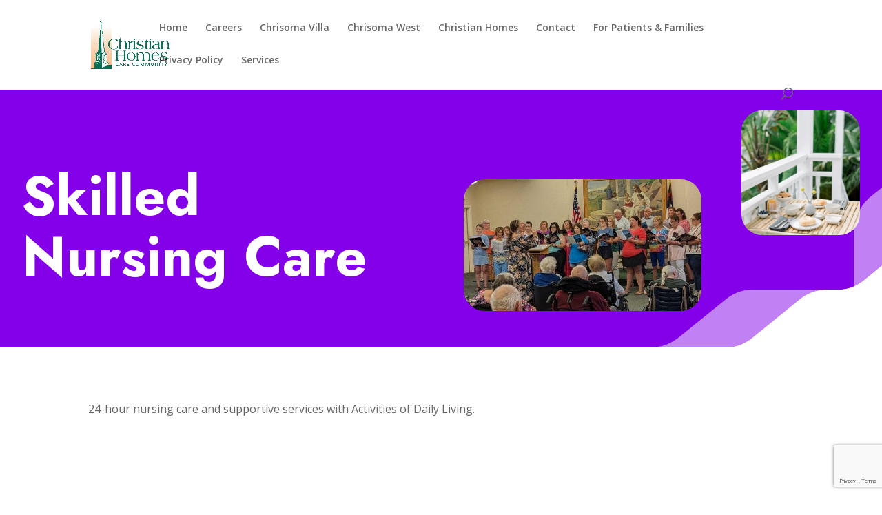

--- FILE ---
content_type: text/html; charset=utf-8
request_url: https://www.google.com/recaptcha/api2/anchor?ar=1&k=6LfIaEcpAAAAAPvUuaRG0-7PlHxGQUeVEFhatEBw&co=aHR0cHM6Ly9jaHJpc29tYS5jb206NDQz&hl=en&v=7gg7H51Q-naNfhmCP3_R47ho&size=invisible&anchor-ms=20000&execute-ms=30000&cb=egmvut7r93cy
body_size: 48256
content:
<!DOCTYPE HTML><html dir="ltr" lang="en"><head><meta http-equiv="Content-Type" content="text/html; charset=UTF-8">
<meta http-equiv="X-UA-Compatible" content="IE=edge">
<title>reCAPTCHA</title>
<style type="text/css">
/* cyrillic-ext */
@font-face {
  font-family: 'Roboto';
  font-style: normal;
  font-weight: 400;
  font-stretch: 100%;
  src: url(//fonts.gstatic.com/s/roboto/v48/KFO7CnqEu92Fr1ME7kSn66aGLdTylUAMa3GUBHMdazTgWw.woff2) format('woff2');
  unicode-range: U+0460-052F, U+1C80-1C8A, U+20B4, U+2DE0-2DFF, U+A640-A69F, U+FE2E-FE2F;
}
/* cyrillic */
@font-face {
  font-family: 'Roboto';
  font-style: normal;
  font-weight: 400;
  font-stretch: 100%;
  src: url(//fonts.gstatic.com/s/roboto/v48/KFO7CnqEu92Fr1ME7kSn66aGLdTylUAMa3iUBHMdazTgWw.woff2) format('woff2');
  unicode-range: U+0301, U+0400-045F, U+0490-0491, U+04B0-04B1, U+2116;
}
/* greek-ext */
@font-face {
  font-family: 'Roboto';
  font-style: normal;
  font-weight: 400;
  font-stretch: 100%;
  src: url(//fonts.gstatic.com/s/roboto/v48/KFO7CnqEu92Fr1ME7kSn66aGLdTylUAMa3CUBHMdazTgWw.woff2) format('woff2');
  unicode-range: U+1F00-1FFF;
}
/* greek */
@font-face {
  font-family: 'Roboto';
  font-style: normal;
  font-weight: 400;
  font-stretch: 100%;
  src: url(//fonts.gstatic.com/s/roboto/v48/KFO7CnqEu92Fr1ME7kSn66aGLdTylUAMa3-UBHMdazTgWw.woff2) format('woff2');
  unicode-range: U+0370-0377, U+037A-037F, U+0384-038A, U+038C, U+038E-03A1, U+03A3-03FF;
}
/* math */
@font-face {
  font-family: 'Roboto';
  font-style: normal;
  font-weight: 400;
  font-stretch: 100%;
  src: url(//fonts.gstatic.com/s/roboto/v48/KFO7CnqEu92Fr1ME7kSn66aGLdTylUAMawCUBHMdazTgWw.woff2) format('woff2');
  unicode-range: U+0302-0303, U+0305, U+0307-0308, U+0310, U+0312, U+0315, U+031A, U+0326-0327, U+032C, U+032F-0330, U+0332-0333, U+0338, U+033A, U+0346, U+034D, U+0391-03A1, U+03A3-03A9, U+03B1-03C9, U+03D1, U+03D5-03D6, U+03F0-03F1, U+03F4-03F5, U+2016-2017, U+2034-2038, U+203C, U+2040, U+2043, U+2047, U+2050, U+2057, U+205F, U+2070-2071, U+2074-208E, U+2090-209C, U+20D0-20DC, U+20E1, U+20E5-20EF, U+2100-2112, U+2114-2115, U+2117-2121, U+2123-214F, U+2190, U+2192, U+2194-21AE, U+21B0-21E5, U+21F1-21F2, U+21F4-2211, U+2213-2214, U+2216-22FF, U+2308-230B, U+2310, U+2319, U+231C-2321, U+2336-237A, U+237C, U+2395, U+239B-23B7, U+23D0, U+23DC-23E1, U+2474-2475, U+25AF, U+25B3, U+25B7, U+25BD, U+25C1, U+25CA, U+25CC, U+25FB, U+266D-266F, U+27C0-27FF, U+2900-2AFF, U+2B0E-2B11, U+2B30-2B4C, U+2BFE, U+3030, U+FF5B, U+FF5D, U+1D400-1D7FF, U+1EE00-1EEFF;
}
/* symbols */
@font-face {
  font-family: 'Roboto';
  font-style: normal;
  font-weight: 400;
  font-stretch: 100%;
  src: url(//fonts.gstatic.com/s/roboto/v48/KFO7CnqEu92Fr1ME7kSn66aGLdTylUAMaxKUBHMdazTgWw.woff2) format('woff2');
  unicode-range: U+0001-000C, U+000E-001F, U+007F-009F, U+20DD-20E0, U+20E2-20E4, U+2150-218F, U+2190, U+2192, U+2194-2199, U+21AF, U+21E6-21F0, U+21F3, U+2218-2219, U+2299, U+22C4-22C6, U+2300-243F, U+2440-244A, U+2460-24FF, U+25A0-27BF, U+2800-28FF, U+2921-2922, U+2981, U+29BF, U+29EB, U+2B00-2BFF, U+4DC0-4DFF, U+FFF9-FFFB, U+10140-1018E, U+10190-1019C, U+101A0, U+101D0-101FD, U+102E0-102FB, U+10E60-10E7E, U+1D2C0-1D2D3, U+1D2E0-1D37F, U+1F000-1F0FF, U+1F100-1F1AD, U+1F1E6-1F1FF, U+1F30D-1F30F, U+1F315, U+1F31C, U+1F31E, U+1F320-1F32C, U+1F336, U+1F378, U+1F37D, U+1F382, U+1F393-1F39F, U+1F3A7-1F3A8, U+1F3AC-1F3AF, U+1F3C2, U+1F3C4-1F3C6, U+1F3CA-1F3CE, U+1F3D4-1F3E0, U+1F3ED, U+1F3F1-1F3F3, U+1F3F5-1F3F7, U+1F408, U+1F415, U+1F41F, U+1F426, U+1F43F, U+1F441-1F442, U+1F444, U+1F446-1F449, U+1F44C-1F44E, U+1F453, U+1F46A, U+1F47D, U+1F4A3, U+1F4B0, U+1F4B3, U+1F4B9, U+1F4BB, U+1F4BF, U+1F4C8-1F4CB, U+1F4D6, U+1F4DA, U+1F4DF, U+1F4E3-1F4E6, U+1F4EA-1F4ED, U+1F4F7, U+1F4F9-1F4FB, U+1F4FD-1F4FE, U+1F503, U+1F507-1F50B, U+1F50D, U+1F512-1F513, U+1F53E-1F54A, U+1F54F-1F5FA, U+1F610, U+1F650-1F67F, U+1F687, U+1F68D, U+1F691, U+1F694, U+1F698, U+1F6AD, U+1F6B2, U+1F6B9-1F6BA, U+1F6BC, U+1F6C6-1F6CF, U+1F6D3-1F6D7, U+1F6E0-1F6EA, U+1F6F0-1F6F3, U+1F6F7-1F6FC, U+1F700-1F7FF, U+1F800-1F80B, U+1F810-1F847, U+1F850-1F859, U+1F860-1F887, U+1F890-1F8AD, U+1F8B0-1F8BB, U+1F8C0-1F8C1, U+1F900-1F90B, U+1F93B, U+1F946, U+1F984, U+1F996, U+1F9E9, U+1FA00-1FA6F, U+1FA70-1FA7C, U+1FA80-1FA89, U+1FA8F-1FAC6, U+1FACE-1FADC, U+1FADF-1FAE9, U+1FAF0-1FAF8, U+1FB00-1FBFF;
}
/* vietnamese */
@font-face {
  font-family: 'Roboto';
  font-style: normal;
  font-weight: 400;
  font-stretch: 100%;
  src: url(//fonts.gstatic.com/s/roboto/v48/KFO7CnqEu92Fr1ME7kSn66aGLdTylUAMa3OUBHMdazTgWw.woff2) format('woff2');
  unicode-range: U+0102-0103, U+0110-0111, U+0128-0129, U+0168-0169, U+01A0-01A1, U+01AF-01B0, U+0300-0301, U+0303-0304, U+0308-0309, U+0323, U+0329, U+1EA0-1EF9, U+20AB;
}
/* latin-ext */
@font-face {
  font-family: 'Roboto';
  font-style: normal;
  font-weight: 400;
  font-stretch: 100%;
  src: url(//fonts.gstatic.com/s/roboto/v48/KFO7CnqEu92Fr1ME7kSn66aGLdTylUAMa3KUBHMdazTgWw.woff2) format('woff2');
  unicode-range: U+0100-02BA, U+02BD-02C5, U+02C7-02CC, U+02CE-02D7, U+02DD-02FF, U+0304, U+0308, U+0329, U+1D00-1DBF, U+1E00-1E9F, U+1EF2-1EFF, U+2020, U+20A0-20AB, U+20AD-20C0, U+2113, U+2C60-2C7F, U+A720-A7FF;
}
/* latin */
@font-face {
  font-family: 'Roboto';
  font-style: normal;
  font-weight: 400;
  font-stretch: 100%;
  src: url(//fonts.gstatic.com/s/roboto/v48/KFO7CnqEu92Fr1ME7kSn66aGLdTylUAMa3yUBHMdazQ.woff2) format('woff2');
  unicode-range: U+0000-00FF, U+0131, U+0152-0153, U+02BB-02BC, U+02C6, U+02DA, U+02DC, U+0304, U+0308, U+0329, U+2000-206F, U+20AC, U+2122, U+2191, U+2193, U+2212, U+2215, U+FEFF, U+FFFD;
}
/* cyrillic-ext */
@font-face {
  font-family: 'Roboto';
  font-style: normal;
  font-weight: 500;
  font-stretch: 100%;
  src: url(//fonts.gstatic.com/s/roboto/v48/KFO7CnqEu92Fr1ME7kSn66aGLdTylUAMa3GUBHMdazTgWw.woff2) format('woff2');
  unicode-range: U+0460-052F, U+1C80-1C8A, U+20B4, U+2DE0-2DFF, U+A640-A69F, U+FE2E-FE2F;
}
/* cyrillic */
@font-face {
  font-family: 'Roboto';
  font-style: normal;
  font-weight: 500;
  font-stretch: 100%;
  src: url(//fonts.gstatic.com/s/roboto/v48/KFO7CnqEu92Fr1ME7kSn66aGLdTylUAMa3iUBHMdazTgWw.woff2) format('woff2');
  unicode-range: U+0301, U+0400-045F, U+0490-0491, U+04B0-04B1, U+2116;
}
/* greek-ext */
@font-face {
  font-family: 'Roboto';
  font-style: normal;
  font-weight: 500;
  font-stretch: 100%;
  src: url(//fonts.gstatic.com/s/roboto/v48/KFO7CnqEu92Fr1ME7kSn66aGLdTylUAMa3CUBHMdazTgWw.woff2) format('woff2');
  unicode-range: U+1F00-1FFF;
}
/* greek */
@font-face {
  font-family: 'Roboto';
  font-style: normal;
  font-weight: 500;
  font-stretch: 100%;
  src: url(//fonts.gstatic.com/s/roboto/v48/KFO7CnqEu92Fr1ME7kSn66aGLdTylUAMa3-UBHMdazTgWw.woff2) format('woff2');
  unicode-range: U+0370-0377, U+037A-037F, U+0384-038A, U+038C, U+038E-03A1, U+03A3-03FF;
}
/* math */
@font-face {
  font-family: 'Roboto';
  font-style: normal;
  font-weight: 500;
  font-stretch: 100%;
  src: url(//fonts.gstatic.com/s/roboto/v48/KFO7CnqEu92Fr1ME7kSn66aGLdTylUAMawCUBHMdazTgWw.woff2) format('woff2');
  unicode-range: U+0302-0303, U+0305, U+0307-0308, U+0310, U+0312, U+0315, U+031A, U+0326-0327, U+032C, U+032F-0330, U+0332-0333, U+0338, U+033A, U+0346, U+034D, U+0391-03A1, U+03A3-03A9, U+03B1-03C9, U+03D1, U+03D5-03D6, U+03F0-03F1, U+03F4-03F5, U+2016-2017, U+2034-2038, U+203C, U+2040, U+2043, U+2047, U+2050, U+2057, U+205F, U+2070-2071, U+2074-208E, U+2090-209C, U+20D0-20DC, U+20E1, U+20E5-20EF, U+2100-2112, U+2114-2115, U+2117-2121, U+2123-214F, U+2190, U+2192, U+2194-21AE, U+21B0-21E5, U+21F1-21F2, U+21F4-2211, U+2213-2214, U+2216-22FF, U+2308-230B, U+2310, U+2319, U+231C-2321, U+2336-237A, U+237C, U+2395, U+239B-23B7, U+23D0, U+23DC-23E1, U+2474-2475, U+25AF, U+25B3, U+25B7, U+25BD, U+25C1, U+25CA, U+25CC, U+25FB, U+266D-266F, U+27C0-27FF, U+2900-2AFF, U+2B0E-2B11, U+2B30-2B4C, U+2BFE, U+3030, U+FF5B, U+FF5D, U+1D400-1D7FF, U+1EE00-1EEFF;
}
/* symbols */
@font-face {
  font-family: 'Roboto';
  font-style: normal;
  font-weight: 500;
  font-stretch: 100%;
  src: url(//fonts.gstatic.com/s/roboto/v48/KFO7CnqEu92Fr1ME7kSn66aGLdTylUAMaxKUBHMdazTgWw.woff2) format('woff2');
  unicode-range: U+0001-000C, U+000E-001F, U+007F-009F, U+20DD-20E0, U+20E2-20E4, U+2150-218F, U+2190, U+2192, U+2194-2199, U+21AF, U+21E6-21F0, U+21F3, U+2218-2219, U+2299, U+22C4-22C6, U+2300-243F, U+2440-244A, U+2460-24FF, U+25A0-27BF, U+2800-28FF, U+2921-2922, U+2981, U+29BF, U+29EB, U+2B00-2BFF, U+4DC0-4DFF, U+FFF9-FFFB, U+10140-1018E, U+10190-1019C, U+101A0, U+101D0-101FD, U+102E0-102FB, U+10E60-10E7E, U+1D2C0-1D2D3, U+1D2E0-1D37F, U+1F000-1F0FF, U+1F100-1F1AD, U+1F1E6-1F1FF, U+1F30D-1F30F, U+1F315, U+1F31C, U+1F31E, U+1F320-1F32C, U+1F336, U+1F378, U+1F37D, U+1F382, U+1F393-1F39F, U+1F3A7-1F3A8, U+1F3AC-1F3AF, U+1F3C2, U+1F3C4-1F3C6, U+1F3CA-1F3CE, U+1F3D4-1F3E0, U+1F3ED, U+1F3F1-1F3F3, U+1F3F5-1F3F7, U+1F408, U+1F415, U+1F41F, U+1F426, U+1F43F, U+1F441-1F442, U+1F444, U+1F446-1F449, U+1F44C-1F44E, U+1F453, U+1F46A, U+1F47D, U+1F4A3, U+1F4B0, U+1F4B3, U+1F4B9, U+1F4BB, U+1F4BF, U+1F4C8-1F4CB, U+1F4D6, U+1F4DA, U+1F4DF, U+1F4E3-1F4E6, U+1F4EA-1F4ED, U+1F4F7, U+1F4F9-1F4FB, U+1F4FD-1F4FE, U+1F503, U+1F507-1F50B, U+1F50D, U+1F512-1F513, U+1F53E-1F54A, U+1F54F-1F5FA, U+1F610, U+1F650-1F67F, U+1F687, U+1F68D, U+1F691, U+1F694, U+1F698, U+1F6AD, U+1F6B2, U+1F6B9-1F6BA, U+1F6BC, U+1F6C6-1F6CF, U+1F6D3-1F6D7, U+1F6E0-1F6EA, U+1F6F0-1F6F3, U+1F6F7-1F6FC, U+1F700-1F7FF, U+1F800-1F80B, U+1F810-1F847, U+1F850-1F859, U+1F860-1F887, U+1F890-1F8AD, U+1F8B0-1F8BB, U+1F8C0-1F8C1, U+1F900-1F90B, U+1F93B, U+1F946, U+1F984, U+1F996, U+1F9E9, U+1FA00-1FA6F, U+1FA70-1FA7C, U+1FA80-1FA89, U+1FA8F-1FAC6, U+1FACE-1FADC, U+1FADF-1FAE9, U+1FAF0-1FAF8, U+1FB00-1FBFF;
}
/* vietnamese */
@font-face {
  font-family: 'Roboto';
  font-style: normal;
  font-weight: 500;
  font-stretch: 100%;
  src: url(//fonts.gstatic.com/s/roboto/v48/KFO7CnqEu92Fr1ME7kSn66aGLdTylUAMa3OUBHMdazTgWw.woff2) format('woff2');
  unicode-range: U+0102-0103, U+0110-0111, U+0128-0129, U+0168-0169, U+01A0-01A1, U+01AF-01B0, U+0300-0301, U+0303-0304, U+0308-0309, U+0323, U+0329, U+1EA0-1EF9, U+20AB;
}
/* latin-ext */
@font-face {
  font-family: 'Roboto';
  font-style: normal;
  font-weight: 500;
  font-stretch: 100%;
  src: url(//fonts.gstatic.com/s/roboto/v48/KFO7CnqEu92Fr1ME7kSn66aGLdTylUAMa3KUBHMdazTgWw.woff2) format('woff2');
  unicode-range: U+0100-02BA, U+02BD-02C5, U+02C7-02CC, U+02CE-02D7, U+02DD-02FF, U+0304, U+0308, U+0329, U+1D00-1DBF, U+1E00-1E9F, U+1EF2-1EFF, U+2020, U+20A0-20AB, U+20AD-20C0, U+2113, U+2C60-2C7F, U+A720-A7FF;
}
/* latin */
@font-face {
  font-family: 'Roboto';
  font-style: normal;
  font-weight: 500;
  font-stretch: 100%;
  src: url(//fonts.gstatic.com/s/roboto/v48/KFO7CnqEu92Fr1ME7kSn66aGLdTylUAMa3yUBHMdazQ.woff2) format('woff2');
  unicode-range: U+0000-00FF, U+0131, U+0152-0153, U+02BB-02BC, U+02C6, U+02DA, U+02DC, U+0304, U+0308, U+0329, U+2000-206F, U+20AC, U+2122, U+2191, U+2193, U+2212, U+2215, U+FEFF, U+FFFD;
}
/* cyrillic-ext */
@font-face {
  font-family: 'Roboto';
  font-style: normal;
  font-weight: 900;
  font-stretch: 100%;
  src: url(//fonts.gstatic.com/s/roboto/v48/KFO7CnqEu92Fr1ME7kSn66aGLdTylUAMa3GUBHMdazTgWw.woff2) format('woff2');
  unicode-range: U+0460-052F, U+1C80-1C8A, U+20B4, U+2DE0-2DFF, U+A640-A69F, U+FE2E-FE2F;
}
/* cyrillic */
@font-face {
  font-family: 'Roboto';
  font-style: normal;
  font-weight: 900;
  font-stretch: 100%;
  src: url(//fonts.gstatic.com/s/roboto/v48/KFO7CnqEu92Fr1ME7kSn66aGLdTylUAMa3iUBHMdazTgWw.woff2) format('woff2');
  unicode-range: U+0301, U+0400-045F, U+0490-0491, U+04B0-04B1, U+2116;
}
/* greek-ext */
@font-face {
  font-family: 'Roboto';
  font-style: normal;
  font-weight: 900;
  font-stretch: 100%;
  src: url(//fonts.gstatic.com/s/roboto/v48/KFO7CnqEu92Fr1ME7kSn66aGLdTylUAMa3CUBHMdazTgWw.woff2) format('woff2');
  unicode-range: U+1F00-1FFF;
}
/* greek */
@font-face {
  font-family: 'Roboto';
  font-style: normal;
  font-weight: 900;
  font-stretch: 100%;
  src: url(//fonts.gstatic.com/s/roboto/v48/KFO7CnqEu92Fr1ME7kSn66aGLdTylUAMa3-UBHMdazTgWw.woff2) format('woff2');
  unicode-range: U+0370-0377, U+037A-037F, U+0384-038A, U+038C, U+038E-03A1, U+03A3-03FF;
}
/* math */
@font-face {
  font-family: 'Roboto';
  font-style: normal;
  font-weight: 900;
  font-stretch: 100%;
  src: url(//fonts.gstatic.com/s/roboto/v48/KFO7CnqEu92Fr1ME7kSn66aGLdTylUAMawCUBHMdazTgWw.woff2) format('woff2');
  unicode-range: U+0302-0303, U+0305, U+0307-0308, U+0310, U+0312, U+0315, U+031A, U+0326-0327, U+032C, U+032F-0330, U+0332-0333, U+0338, U+033A, U+0346, U+034D, U+0391-03A1, U+03A3-03A9, U+03B1-03C9, U+03D1, U+03D5-03D6, U+03F0-03F1, U+03F4-03F5, U+2016-2017, U+2034-2038, U+203C, U+2040, U+2043, U+2047, U+2050, U+2057, U+205F, U+2070-2071, U+2074-208E, U+2090-209C, U+20D0-20DC, U+20E1, U+20E5-20EF, U+2100-2112, U+2114-2115, U+2117-2121, U+2123-214F, U+2190, U+2192, U+2194-21AE, U+21B0-21E5, U+21F1-21F2, U+21F4-2211, U+2213-2214, U+2216-22FF, U+2308-230B, U+2310, U+2319, U+231C-2321, U+2336-237A, U+237C, U+2395, U+239B-23B7, U+23D0, U+23DC-23E1, U+2474-2475, U+25AF, U+25B3, U+25B7, U+25BD, U+25C1, U+25CA, U+25CC, U+25FB, U+266D-266F, U+27C0-27FF, U+2900-2AFF, U+2B0E-2B11, U+2B30-2B4C, U+2BFE, U+3030, U+FF5B, U+FF5D, U+1D400-1D7FF, U+1EE00-1EEFF;
}
/* symbols */
@font-face {
  font-family: 'Roboto';
  font-style: normal;
  font-weight: 900;
  font-stretch: 100%;
  src: url(//fonts.gstatic.com/s/roboto/v48/KFO7CnqEu92Fr1ME7kSn66aGLdTylUAMaxKUBHMdazTgWw.woff2) format('woff2');
  unicode-range: U+0001-000C, U+000E-001F, U+007F-009F, U+20DD-20E0, U+20E2-20E4, U+2150-218F, U+2190, U+2192, U+2194-2199, U+21AF, U+21E6-21F0, U+21F3, U+2218-2219, U+2299, U+22C4-22C6, U+2300-243F, U+2440-244A, U+2460-24FF, U+25A0-27BF, U+2800-28FF, U+2921-2922, U+2981, U+29BF, U+29EB, U+2B00-2BFF, U+4DC0-4DFF, U+FFF9-FFFB, U+10140-1018E, U+10190-1019C, U+101A0, U+101D0-101FD, U+102E0-102FB, U+10E60-10E7E, U+1D2C0-1D2D3, U+1D2E0-1D37F, U+1F000-1F0FF, U+1F100-1F1AD, U+1F1E6-1F1FF, U+1F30D-1F30F, U+1F315, U+1F31C, U+1F31E, U+1F320-1F32C, U+1F336, U+1F378, U+1F37D, U+1F382, U+1F393-1F39F, U+1F3A7-1F3A8, U+1F3AC-1F3AF, U+1F3C2, U+1F3C4-1F3C6, U+1F3CA-1F3CE, U+1F3D4-1F3E0, U+1F3ED, U+1F3F1-1F3F3, U+1F3F5-1F3F7, U+1F408, U+1F415, U+1F41F, U+1F426, U+1F43F, U+1F441-1F442, U+1F444, U+1F446-1F449, U+1F44C-1F44E, U+1F453, U+1F46A, U+1F47D, U+1F4A3, U+1F4B0, U+1F4B3, U+1F4B9, U+1F4BB, U+1F4BF, U+1F4C8-1F4CB, U+1F4D6, U+1F4DA, U+1F4DF, U+1F4E3-1F4E6, U+1F4EA-1F4ED, U+1F4F7, U+1F4F9-1F4FB, U+1F4FD-1F4FE, U+1F503, U+1F507-1F50B, U+1F50D, U+1F512-1F513, U+1F53E-1F54A, U+1F54F-1F5FA, U+1F610, U+1F650-1F67F, U+1F687, U+1F68D, U+1F691, U+1F694, U+1F698, U+1F6AD, U+1F6B2, U+1F6B9-1F6BA, U+1F6BC, U+1F6C6-1F6CF, U+1F6D3-1F6D7, U+1F6E0-1F6EA, U+1F6F0-1F6F3, U+1F6F7-1F6FC, U+1F700-1F7FF, U+1F800-1F80B, U+1F810-1F847, U+1F850-1F859, U+1F860-1F887, U+1F890-1F8AD, U+1F8B0-1F8BB, U+1F8C0-1F8C1, U+1F900-1F90B, U+1F93B, U+1F946, U+1F984, U+1F996, U+1F9E9, U+1FA00-1FA6F, U+1FA70-1FA7C, U+1FA80-1FA89, U+1FA8F-1FAC6, U+1FACE-1FADC, U+1FADF-1FAE9, U+1FAF0-1FAF8, U+1FB00-1FBFF;
}
/* vietnamese */
@font-face {
  font-family: 'Roboto';
  font-style: normal;
  font-weight: 900;
  font-stretch: 100%;
  src: url(//fonts.gstatic.com/s/roboto/v48/KFO7CnqEu92Fr1ME7kSn66aGLdTylUAMa3OUBHMdazTgWw.woff2) format('woff2');
  unicode-range: U+0102-0103, U+0110-0111, U+0128-0129, U+0168-0169, U+01A0-01A1, U+01AF-01B0, U+0300-0301, U+0303-0304, U+0308-0309, U+0323, U+0329, U+1EA0-1EF9, U+20AB;
}
/* latin-ext */
@font-face {
  font-family: 'Roboto';
  font-style: normal;
  font-weight: 900;
  font-stretch: 100%;
  src: url(//fonts.gstatic.com/s/roboto/v48/KFO7CnqEu92Fr1ME7kSn66aGLdTylUAMa3KUBHMdazTgWw.woff2) format('woff2');
  unicode-range: U+0100-02BA, U+02BD-02C5, U+02C7-02CC, U+02CE-02D7, U+02DD-02FF, U+0304, U+0308, U+0329, U+1D00-1DBF, U+1E00-1E9F, U+1EF2-1EFF, U+2020, U+20A0-20AB, U+20AD-20C0, U+2113, U+2C60-2C7F, U+A720-A7FF;
}
/* latin */
@font-face {
  font-family: 'Roboto';
  font-style: normal;
  font-weight: 900;
  font-stretch: 100%;
  src: url(//fonts.gstatic.com/s/roboto/v48/KFO7CnqEu92Fr1ME7kSn66aGLdTylUAMa3yUBHMdazQ.woff2) format('woff2');
  unicode-range: U+0000-00FF, U+0131, U+0152-0153, U+02BB-02BC, U+02C6, U+02DA, U+02DC, U+0304, U+0308, U+0329, U+2000-206F, U+20AC, U+2122, U+2191, U+2193, U+2212, U+2215, U+FEFF, U+FFFD;
}

</style>
<link rel="stylesheet" type="text/css" href="https://www.gstatic.com/recaptcha/releases/7gg7H51Q-naNfhmCP3_R47ho/styles__ltr.css">
<script nonce="4ppUilAw_55Rh70rSjEVgg" type="text/javascript">window['__recaptcha_api'] = 'https://www.google.com/recaptcha/api2/';</script>
<script type="text/javascript" src="https://www.gstatic.com/recaptcha/releases/7gg7H51Q-naNfhmCP3_R47ho/recaptcha__en.js" nonce="4ppUilAw_55Rh70rSjEVgg">
      
    </script></head>
<body><div id="rc-anchor-alert" class="rc-anchor-alert"></div>
<input type="hidden" id="recaptcha-token" value="[base64]">
<script type="text/javascript" nonce="4ppUilAw_55Rh70rSjEVgg">
      recaptcha.anchor.Main.init("[\x22ainput\x22,[\x22bgdata\x22,\x22\x22,\[base64]/[base64]/[base64]/[base64]/cjw8ejpyPj4+eil9Y2F0Y2gobCl7dGhyb3cgbDt9fSxIPWZ1bmN0aW9uKHcsdCx6KXtpZih3PT0xOTR8fHc9PTIwOCl0LnZbd10/dC52W3ddLmNvbmNhdCh6KTp0LnZbd109b2Yoeix0KTtlbHNle2lmKHQuYkImJnchPTMxNylyZXR1cm47dz09NjZ8fHc9PTEyMnx8dz09NDcwfHx3PT00NHx8dz09NDE2fHx3PT0zOTd8fHc9PTQyMXx8dz09Njh8fHc9PTcwfHx3PT0xODQ/[base64]/[base64]/[base64]/bmV3IGRbVl0oSlswXSk6cD09Mj9uZXcgZFtWXShKWzBdLEpbMV0pOnA9PTM/bmV3IGRbVl0oSlswXSxKWzFdLEpbMl0pOnA9PTQ/[base64]/[base64]/[base64]/[base64]\x22,\[base64]\x22,\x22wpPCkcODw59iKDJjwpDDmcKEeR1teWHDrMOMwo7Dgyd/LcK/wojDt8O4wrjCjMKuLwjDjUzDrsOTHsOYw7hsQHE6YT/DtVpxwpbDhWpwV8OXwozCicObejsRwpMmwp/DtSnDnHcJwrcXXsOIIzthw4DDmXTCjRNmV3jCkylVTcKiDcOJwoLDlW0Cwrl6TcO1w7LDg8KEFcKpw77DpcKnw69Lw4IjV8KkwpLDqMKcFyFNe8OxUcOGI8OzwoBmRXlkwociw5kIYDgMOyrDqktfJcKbZFQXY00pw6pDK8K0w7rCgcOOEhkQw51yNMK9FMOuwqE9Zm/CnnU5RMKfZD3DvcOCCMODwrBLO8Kkw7PDhCIQw4sFw6JsUsKkIwDCtcOUB8KtwrXDicOQwqgwV3/CkG/DmislwpAdw6LChcKHX13Ds8OaIVXDkMOgbsK4Vx/[base64]/[base64]/CrT1Zw4Zkw4XCrMKedwRXeMKuwpQoJX7Dgm7CqhvDtSBOHz7CrCkJRcKiJ8KSU0vClsK1wp/[base64]/DoMOIczxmEcKKw7gRw6cnNzBewoQuwoZWUAzDrxMRNMKsTMOee8K8wqwmw7wNwpPDqEheQELDmWI7wrVbHCB+HsKjwrXDgAEtam/Ct0/[base64]/[base64]/DscKBwq7DrMK1eFd+IMOww7tvW19SwovDhRA9VsK8w6/CkMK3BWDDiylhbEDCuQzDpcO/[base64]/woDDolDCv8K4wrVdw4Q+wonDvsOJwptaYjTCu8OowoDDlXPDkcO3fsKFw5TDjEXCjhjDp8Ovw5TCrmZMBMKgFyvCuh3CqsO3w4DCniI2bhTCmW/DssOUOcK6w7/CoC/[base64]/[base64]/wrsYNsKkwqfDjcKvw5p6ccKAKRsvwo0Vf8KVw5zDhBUCwqfDhWMLwqw4wrzDmsOrwpbClsKAw4fDiG5Wwo7CgDwLGn3Cv8Kuw69lTRl3DWLCugLCuE5Jwot5wojDknw4wr/CnAPDpHfCosKifVfDgUDDqy0TTBTClMKWQm9ww5/DvwnDgjfDpA5LwoLDmsKHwqTDuBQkw60DdsKVIsO1w4TDm8Obb8O4FMOSwo3Ds8KsGMOvIcOPIMONwoXCgcKww6YCwovDvy48w7pDwo4xw4wewrrDpz3DjxnDo8OqwrrCp2EQwo3DlsOVE1VLwq3DlE/CjyjDvWTDhG9Owr0Hw7QCw5AwEz5zPnxjKMOzB8OTwqQHw4LCtgxcKCd/[base64]/Cnx5xw4QJMsKXwoxROhRdQDV4YcKCW3cWfMOXw4RXE3E7wpxcwqDDn8O5McOow7HCtCrDosK0T8KTw7QUM8KFwoQdw4oHf8O7O8O8S3nDu3HDiEDDjsKOOcKLw7trWMKuwrQWTcObdMO2HDjCjcOxBQTCkA/[base64]/CmmMUcMObwpbDjsKaQRLDkyfCtMO/B8O7GT3DtMOJbMKaw4TDhiVgwojCj8O8Y8KQWcOBwobCvgoMGAbDkyLDtAtlwr9awovChMKmWcOSfcKwwpFqfkJ1wovCpsOgw6jDoMOcwqwqATdHA8ODd8Oswqdmag1iwrQnw7zDncO3w60SwprDtCNwwojDp29Ew4fDpMOrPiXDicOWwo0Uw5/DoDLCiWLDqsKaw4lrw4rCp2jDqMOYw5YiesOIWFLDm8KKw5xEOsKfOcK6w55Xw64hL8O5wotow5cfDB7Dsj0dwrpVejrCnkx6OwLCsEjCnUhWwoUuw6HDpm1Ac8OcXMK8ORnCncOpwrbCmxJ/wpHCisOpDMOsC8KhdkI2wobDucK7PMK2w6c8wqxjwr7Dtg3CoUE7PkQyUsOhw7ISLMOLw4PChMKdwrYeYAFywpXDvCvCi8KYQH9CKV3Cv3DDqzA8bXxmw77Dn0lBf8KqaMKvIQfCr8OTw7TDvTnDl8OKSGbDq8K7wr9Gw5sSbRlsUw/DmMOtD8OAVV9IHMOfwrRQwrbDkjDDg38TwrPCucKVLsOuEkDDogRew6lawpbDrMKOfkTCij9bV8OCw6rDlsOQW8K0w4fDv1nDizhFSsOOT39udcK8WMKWwrIfw70DwpnClsKnw4/CllQLw5nCgHB5T8OrwrRhUMKAAX89YsOXw57DkcK0w5TCtWbCgsKaw5fDuXjDg2vDrDnDu8K6OmzDiwjDjCrDoDc8w69Qwq81wo7DigxEwr/CgXoMw77DmUjDkHnDgT3Cp8Kvw6gbwrvDqsKZOk/[base64]/NcOPwpxZVyTCogBmwpzDimbDvsKtP8KlMsKgCMOGw6ocwoPCnsOQJ8O2wqXDq8OTWFVowoQ6wonCmMOfD8ORwo58wr/DpcKJw6Y5dVTDj8K5acOQScKtQGgAw6BLcC4jwrDChMO4wpZdScKOOsO4EsKMwq/Dv3zCtz1+w5/DtMOpw5LDvzjCsHIDw5Yzf2fCszZzfMONw4p4wrnDg8KNRihGNsKQBcO2wo/DusKVw6HClMOccwvDtcOJdcKpw6vDgRHCpsK0AkRLwooRwrLDuMO/w5gsDsKBM1TDj8K9w4nCql7CnsO6ecOTw7FzAjMXJ1xYNDZZwpfDmsKceFdkw53CkDEcwrhSUsKjw6jCgsKZw4fCnGcbWgZXbT13K29Yw4zDtwwnVsKDw78Lw5TDqkpnCMOWVMK3Y8Ofwr/CrMOGV3xSXwbDmHwKN8OPWlDCiSYfwrXDqMODF8Kjw4zDr2/CqcK5wrYSwp1gTMKUw7jDuMOtw5V/w7rDlsK0wqXDuynCtCvCu3LCh8Khw5XDlQLCmsO5wp3DiMKfKl8Dw7BTw5Z6QsO/QifDjcKCWiXDq8OpKzDCvBjDvcK5CcOefWIlwr/CmGg2w74gwoU+woTDqwnDuMK/ScKqw70YQRo/I8OJAcKFPXbDrlBhw6xKYid9w4LChsKFZwDCjVvCvsKSL1HDp8O/[base64]/[base64]/wrbDo8OMWSjDqcKYw5BTw7PDucKsw4HDukbDvcKywo1NKMKxQFHDrsOsw4nDrEF0PMOywodxwoHDrEMLw6TDpMKwwpTCnsKUw4Jcw6vCtsODw4VKPBxGJg8lcyrDtyRuQURZZCofw6MRw6pCKcKVw6sxZxvCuMO9QsKnwpdAwp4tw7/[base64]/ChsKQKMOBw7Aew4NkaUIww4gNYA7CrsK8w7TDnwBiwqRAMcOOG8OwasKFwrc4GQ4pw7zDjsK8WcK/w7zCp8KHYE5jf8Klw5HDlsK+w7HCtMKlG0bCrsObw5PCqkjDtwfCnwsHfyTDgMOSwqABB8Kdw55ENMORYsOtw6slZDLChUDCumXDinjDs8O8By7DlChyw5PDomzDoMOfWCsew43CvMKhwr8Uw4lFV0RPfUR5CMKowrxIw7cKwqnDpBUzw4Y/[base64]/DsMKSNlo5FG4rw4PCgxJkV8KMw4UKw5LCnMOiMys0w6rDjgQuw6AGHQnCgghKHMO5w7pRwrvCisO0XMOFAwPDui5Nw7PCtcOYXkdmwpnCu14qw5LCjnbDlMKJwqY5IMKOw6RsUsOpCw/Ds25+wqEewqYOwqPCqGnDocK3HAjDgyTDql3DkynCgR1qw6cnAk3Cn2fDu3YDK8Kkw5HDmsK5Uh3DqkJTw7rDt8ODw7BXHSLCq8KxesKLf8Ocwqk/QzLCkcKxRibDiMKTD35HRsOTw5rCnxbCl8K9w5jCojzCqDgrw43DhMKyfMKBw7DCjsOkw7LCt2/DiwkZEcODCmvCpGPDmUshJcKdBh0ow5lrJD1sD8O7w5TDpsKJRcKNwo/DtXsZwql8wpTCiAjDqsO9wo92wpXDgzfDlT7DuGx8PsOCcErDlCDDjzTCrcOaw4Uww77CscKRMwXDjDlGw7BgUsKBNW7Dli4AZ3TDjsK2f01fwoFCw41hwqUtw49oBMKOK8OEw5wzwqQmFcKDWcO3wpYXw7fDn35/[base64]/UAtiAygUOCDDmy3DlDbCuC/CqsKSHjTDsXLDgV1Ew43DnzhIwrtow4zDjFnDhVFDdlHCoXQ0wqvCmXzDs8OgKFPDmTsbwq9SEmjDmsKSw4xJw5bCqhc+AgYXwoVsC8OSHljCmcOpw6AvecKQBsKJw6MBwq1ewqhAw6bCtcK+UD3Clj/CvcO9eMKbw6AKwrbCo8Oaw6jDrzXCm0bCmRAwN8KMwpk7wp0zw5ZnesOPf8OLwpXCi8OTVAzDk3HDl8OmwqTChk7CtcK2wqx6wrN5woMYwod2X8O0cVnCpMOYS0EOKsKRwqx6X15vw40jw7HDqWN1KMO2w7d/w7FKG8O3VcKHwr/DlMKZdl/CvDHCmQTDmsO6D8KTwp4ENSvCrAPDvsOkwpnCt8ORw7nCvmnDscOhwqTDlcOBwobClcO7E8KncFc5FHnCtsKZw6fDuAQKfDNaBMOgDQATwp3DshDDusOswq3Dh8OmwqHDoDzDrSMgwqbChxTDqBh/w4TCgcOZcsKfwoXCisK0w6NBw5Z6w7PDhRoQwpJ7wpRzWcKuwqzDmMO9N8K1w47CrTzCl8KYwr/CocKZT3LCtMOjw4cVw5hCw4E0w5kEw5zDilTCnMKCw53DgMKiw6PDqcODw6xJwrTDiS3CiFUYworDsiTCgcOIJApATVTDsVzCuVELBHQdw7TCmcKMwobDmcKGKsKdBBECw6NTw6Blw4/DtcK7w71SNsO+aAkoNsO4w58yw5UnbCdxw7cXeMOZw4YJwpjCn8Krw5QZwq3DgMOEWMOnBsKxGMKmw5zDr8O0wpM4ZTALdQg7H8KBwoTDlcK/woTDosOfwoxcw7M5OnQZSRLDjxR1w6ZxLsOxwqHDmhvDo8K1AzrCj8Kmw6zCssKCHMKMw4fDrcOEwq7Cp3DCjD8+wo3CscKLwr01wrFrw7/[base64]/wq5UJ018wptSOjzCtlZ1QcOTwpFzwoJhJMKmXMOtViUfw73CsSVRICc1BcO8w41MYcKfwovCsxt5w7zCisOLw58Qw4xPwoHCosKCwrfCqMODCEDDs8K6wqFkwoMEwptBw7F/Q8OMOsKxw4cPwpBBGiHDhDvCgsO7aMOmKTMLwq1SSsKZUznCiBkhZcK+DMKFW8KFYcOdw47DlsO2w6/DnsOgBMO7S8Omw7XCsGJlwr7Dsh3DicKPEE3CkmsJEMOce8OdwoXCiQcLIsKIG8OAwpZhRcO+TAZzdRrCpT4RwrDCusKowrFKwqQfYmJEBiPCqG/DucK6w7wtWHF4wrnDpQrDj3NBaFY4cMOzwqN3DRZsCcOBw6nDicOaVcKgw49hH100UcOyw74IB8Kxw6zCksOvBcOucRd+wqbCl3rDiMOiKiHCr8OHTmgvw6XDn07DqF7DsV8rwoBKwowiwrJ8w6XCphrCpybDjw5Zw40+w79Ww6rDgMKSwrXDh8O/HHTDksO+Xy0ww65OwrhIwo9TwrcAOm8Ew67DjMOKwr7CssKcwphBZ0l0wr1tTAzCtcO4wrPDsMKZwowxwowNHRIXEA92OH59w5MTwp/[base64]/CukzDicOqwozDlTnCvGDChsK8R2XDjHDDmwPDpwDDsh3DpMOCwqMwUMKTR2nCiE1/IgfCpcKNwpIPwrI8OMKpw5V5wp7CncOBw402wpTDr8KDw63CkzjDnQo3wp3DpyzCry83V0ZPe2sZwrF9XsOcwpFXw79RwrLDhCXDjFFlLChMw5HCocKRByE6wojDmcKgw4DDocOqLjbCucK/[base64]/Ct8OUw5k+w5lzw4cHwpZ1w7tGFMO/G8O4NMOQXcOAw682F8O7DcO+wovDtAbDjsO8NnbCksOOw5hGwoR9WRdTUi/[base64]/[base64]/w60YJg8cL8K7wqzClTE7QMKTw4RkHMKVB8OwwrgWwpASwoI9w4HDqWrCpcOQZcKCN8OxGyXDlsOxwrpOXH/DnHVsw55Kw4zDpFwcw68bbEtEMlzCii83M8KMKsKlw6NKTMODw53ClcOdwooFFiTCgcKUw7/DvcK5AMKmL15kODAQw7UMwqQ2w6lXw6/CkR/CocK5w4sAwoAgO8OvPSHCoBdLw6nChMOSwrDDkijChWJDeMKVLsOfAcO7TMOCXEvCsFQYBzBtXiLDiEhBwpzCnsK3HsK5w7tTOcOkNMO6FcKRbwt3BTsaaQrDrmAowrRcw43Du3Z4WcKWw5HDpMOvG8Osw5xTDVQIL8OnwqzCmxHDij/Ci8OrfnBEwrkewr5JKsK5WhLDlcOYw7DCg3bCsX5awpTDlkvDvXnCvT1Fw6zDk8OMwrQXw5dVacKRaUnCu8KdO8OgwpLDrBwEwqrDiMKkIjg0YcOpAUYdeMOAYGPDksKSw4fDkFxONicPw4TCg8Olw6tuwrPDhnTChABaw5/CoCJ1wrA5bDoaYF/CvcKQw5LCr8K7w40/BXDCkCZRwp9OD8KWZsKowpLCkCkQciDCnjHDn18sw4oxw4vDjSNpUmUPEMORw7FFw416wqcdw7rDpTjCjgvChMKnw7vDtxZ/Z8KQwpHDiC4gbcOVw4vDoMKRw7PDr2rCuQl0DMOrU8KQEcKRwp3Ds8OcEBtUwqPCkMOHXl0sK8KxOi7Cr0g2woN0c3pEUMK+Q23DjG/[base64]/[base64]/[base64]/PMKGw4nDmzxiw5xLQhTCjhYnw7oDKC7DlsKawpzDhcKawpXDkSNvw6DDu8OpJcOTw6lyw4EdDsOsw71fOsKBwoLDhkDDiMKqw4DCuVE0JMKawrBOMQXDv8KdCkTDh8OSA3luXyrDl33Dq01Mw5Q0ecKbc8Ojw7fCi8KKPU7DgsOrwqbDqsKFwohfw5FZTMKVwqzCvsK/w7zChULCtcKieCB9FC7Dh8OBwqV/[base64]/Cm8KLw6fCm3cJTyo5PAkdeARgw5vCjMOaMsODUibCumTDl8KHwpDDvgfDpsKJwqRfNTHDpSRuwolbAsO4w5wGwq9vaU/Dt8KGLcOxwqdtVTQDw47Cs8OKGVPCn8O0w7nDsFnDp8K5I14nwq9Ew6VDbMOGwoYEShvCrQhiw7srGcO4Q1jClhHCiinCpXZEKsKwF8KRU8OwKsOGScOpw5ERDSR4Jx7CqMOrIhrDhMKfw7/DnAjCgsOow4dVRUfDgn7Cp11cwrkidsKkGMO2wqFIemA/HcOmwpd/KMKwWhHDpwnDuBcELTJ6QsKWwqc6U8Krwr9vwptsw7rDrH1Wwph3egTDk8OHXMO7LiPDtTdlHmzDmE3CnsOKfMOEEjsmV1PDkcK4worDiQ/[base64]/DiE1vwrXCnjM4wpbCrsOjNcORdcOrGjzDq0jCvcO6UMO3wpB2w57DssK5w5XDmzdqR8OuNFfDnH/Cq0XDmUjCvyl6wowZBsOqwo/DhMKywrtRbUjCuGB7NFnDqMOWfMKYYRROw48pXsOke8OLwqnCkcOyVSjDj8Kmw5TDqgdkw7vCg8OQEMOkesKaHiTDtcOyMMOGaQFewrgqwq/DiMOjK8O4ZcOYw4XCoHjCoBU/wqDDvjnDuz9UwofCpQ4Vw7tUWT04w7kbw5VMAUDDk03CtsK7w7TCsWXCqcKsBMOWHAhNN8KMM8O8woHDs1rCq8OIIcK0HTPCmcK3wqHDrsK2ADHCgMO8XMKTwocfwrHDjcOGw4bDvMKCemnDn0XClMO1w7kfw5/[base64]/DuRXDoRHDiV7DkgfCnUbDgnksXHrDtBoFdzpeMsOrShLDmMObwpvDhcKYw5pkw6A3w6zDg2/CiH9fMcKMHjczbUXCqsK5CVnDgMOqwrTDvh4AOR/CvsKIwqEIV8KmwoMLwpNyIsOgSykjPMOtw5RxZ1BTwr0vacOlwroKwoJ1FcOQOT/Dv8O8w48ew6DCkcOMKsKSwqRLR8KXQkbDlWLCr2TCpF5bw6AucCt0FjHDlhgoHsO5wrx+w5TDv8O6woXCglo1F8OObsONclReM8OPw642wozCqRJ2wpILwokVwpjDgUAKOyorLcKvw4PCqD/Dv8KXw43CpzPCqiDCmEE8w6zDhSJHw6DDrCcdMsOWBUxzBsKfesKmPA7DicKOKMOowpzDtsKcGxYQwrMNfEosw7hGwrnCucKTwoXCkQvDvMK1w7tPRsO/[base64]/CtMKAC8OlwoorKMO4w7nCgg5iJ0EzwqYSXUDDpAhHw7DCr8O/[base64]/DukdId2t6VsKAwrDCt8KVwqPCjMKSMy4IIFxNJMOAwo51w60Jwq7DtsOFwoXCsGl3w7RTwrTDssOYw7PCrsKXCAMfwrNJEzwNw6zCqFxTw4BOwrvCgMOuwo0SNioGLMOLwrdYwrg9YQh/JMOxw7ERWXcwOxfCjU7DiggDw4jCtXbDpMOjCVxxRMKSwoTDlRnCly8ILEPDpcOCwpNPwr12f8Kaw6DDi8ODwobDusOdwqjCq8KufcOHwo3CpH7CucKnwpdUTsK0PQ5swpjCp8OiwonCqQPDmz1vwqbCpwwfw5cZw5TCo8OZJCrCgcOFw4ZfworChWtZUhXCiE/Dh8KGw53CnsKWPsKfw7toJsOiw63CqsOzRjXDg1PCsHVfwpTDghfCjMKvHBV3KV7DkcOtSMKkejrCtwbCncOCwrcjwqTCqy/DmGZww6PDoWvCmBPDmcKJcsKpwpHDtHU9CkvDoEcxA8ODYMOpSXd1BiPDnk8ZYnbCtj9kw5RxwojCtcOeNcOwwrjCq8KAwpHDuFpqMMO4eHHDtAs5w4nDmMOlVl5YfsKpwrpgw4sSUHLDosKvbMKLcWzCmVPDlsKrw5FoDVcsDUhww7UDw7t2wpnCnsKNw5/[base64]/CtsK1w5fDrMK1R8OpBFhGNRFwGlXCl0F4w5vCiUTCisOxaictfsKgUCrDn0TDi0HDisKGFMKlUEXDt8KfeGHCsMKGA8O5U2vCkUjDqjLDpiJcUcKyw7Zyw5jCosOqw47DhhHDtkRgCl92FGwHDcKtPENPw63CqsOIUDkTXMOVCSNDwq3Ds8ODwrxOw7PDrmbCqh/CmsKILFXDi0wXI1FWY3Qaw5wsw7zCl3zDo8OJwrXCoV0twqDCuF0vw4rClG8DIRvCkE7DsMKjw6cOw6/CsMOBw5vDs8KTw6FXZikbBsKkOj4Qw7jCnMOEG8KUIsKWPMKdw7HCqQBxOMKkXcOQwqV6w6LDtTXDtyDDkcKMw6HCnkdwOsKPEWs0AT3ClMOHwpcAw5nCiMKPLE/CjCc1ZMOmw5J/[base64]/DgcOlw5d7wrADEBk0w4pfGUsfATjCn3nCn8O9EcKfIcOew7suWcOhDMKewpkQw6fCtMOlw67DsxfCscOgWcKqYSpHaQPDj8O8H8OLwr/[base64]/DhxFzwq7CjsKCdQTDgcOwfMOxLwEFBFbCkStEwpnDvsO7CcOYwqfCj8OUBikuw6ZuwoM+ccO9PMKOHg0EI8O/cXgxw7w7A8Omw6TCsVcQcMKsOcOWNMK0wq8Yw4IWwoPDhcK3w7bCkDdLajTCqMOzw6sJw7wINijDlhHDgcOYCgjDicKywr3Ch8Kyw57DgRFUXkdZw61mwqvDisKBwqkIUsOmwrPDgEVXw5/CkR/DlATDlcKpw71rwq07STZuwrRLOMKSw5gKTWDCsDvCjUZfw41rwqdlEkrDmzrDgMKAw4NWNcOcw6zCosK4f3szw5tsMzgsw61JZ8Kqwq8hw51ZwrMxC8OYKsK0wpxAUTBSDXTCqDdTLGzDr8KNDMK6YsO0CMKeJ1Y/[base64]/Dn/[base64]/[base64]/DhV/DvMOcIVlHwrILw43CmCvCl8O3w4xRwp1qOcOCwrvDucKwwpLCjCUBwoTDs8K8MgcYwq3Cs2JwSEk1w7rClUsZNkDCkQDCtmrCjcO+wo/[base64]/CrsOJN8KcWQ0BAcKfZzxPLMO6CMKYb8OiE8KEw4DDmkXDtsOVw4PDnRHCuy0DS2DDlQEvwq1Zw545wpjClh3DqgvDuMKIEsOrwqJvwqHDvsKew6DDomcaWMKxPsKDw6vCucOxFzJoIFDCgH4Iw4/[base64]/CkcK1wo81D17CosORCgVEwrfDmsKTwpgiw7PCjBUpwpcqwpB1LX/CkQcew5zDisOxMcKIw6VuAzVEEhzDkcKdGnHCjsOCHXBzwr/CtDpiwpXDh8OEecKKw4PCt8OeA3hsBsOFwr4pccO2blUJM8OCw6TCp8OQw6nDqcKACcKdwpYKRcKjwrXCjCrDu8OYOmrDhV8QwpViwrHCkMOgwqE8ZVvDtsOFLixteF5kwobDomd3w5/CocKhfsOPRVRbwpNEFcKYwqrCjcOkwozDusOFa2smJAZFeEo2w6DCq0BGJsKPwq0Hwr08GMKrDMOiZ8KnwqfCrcKXA8Obw4TCjsOqw5NNw5E9w5xrVMO2XWBmwrTDjMKVwpzCj8Ojw57DuV7CoH/CgsORwpRuwq/CvMOEZcKlwoBKc8Ocw7XCvBsIG8Kjwqcnwq8Bwp/[base64]/wqjDhsOewrAsRhXDp8KMwpXClkYww6HDqcOhCG/DssOEEAXCtsORBzPCvUg9wp3Csj/CmnRXw71HX8KrMHN+wprCnMK/w7/Dt8KPw4vCuktkCsKvwo/CnMKcM3daw5nDiWNIw6fDk0tMw4LChsOaDXrDgG/ChMK3GEZ3w5PCnsOXw7YjwrvCt8O4woRYw5XCvsKYA1N0KyRzKMKpw5fDon12w5gvHXLDhsOpZcOxMsOPRy9FwrLDuz1ywpfCoTLDgcOow55nZsK/[base64]/Dv8KkBHLCh8KMwocuw7XCtDfCnHLDuH7Co03ClsKDY8OhWMOPKMK9WMKxCF8Hw68xwo5uYcOmBsOQJjh8wpLCjcKPw73Dj0pzwr8Nw5TCu8KzwrwrSMOww7TDoDbClmbDp8KMw69xYsKwwqZNw5TDvMKdwrXCihXCoTYhBMKDwoFBfMObEcKJTiZnWXF/w6vDlsKrU2sSfsOJwp0lw6wWw54QNhBKGj0XPMKjasOQwrLDmMObw4zCvXnDp8KEAsKFAMOiLMKhw6/CmsKiwqfCoyHCsiMrIHNhWknDnMO2QcOkccOUD8KWwrYWHE9NUjDCpQLCjn5Qwp7DsmZhdsKhwrHDksKgwrJjw4ZPwqbDtMKXwrbCvcOtNsOXw7/Dl8OQwqwvaTPDgcKwwqrDvMOXNjfCqsO/wrXDr8OTKyjDmkE7woNoYcO/wrXDmnlgw6IiQsOBens4WWxWwovDom4GIcOqUMK8CGAkU05HFsOHw67CnsKdW8KGKw5YAlfCjgk6UT3CgMKzwo7Cm0bDmjvDlsOrwqbCtwDDth/CvMOjRcKwMsKiw57CsMOoHcKdZcO5w5vCoTzCskXCtHENw6DCncOGPgxgwozDgCh9w6cdw5JswqRpAHIww7Q3w4BpVXpGblLDskHDrcO3XDlGwrQDRinCvE02R8K+CsOrw7bChBrCvcK8wp/CrMO9ZcODXzvCmhl6w7LDgX/[base64]/CisKsPAZcwqDCsDnCsD9dAVTCvi86fQ/DvnDDnQ8NGinCvcOyw5LCphTCo0hUBMOnwoM1BcOCwpI/w53Cm8KCDwxYwpPCsk/Cmw3Du2vCjh4HT8OLL8OYwrs8w7XDpxFww7TCn8KAw4XCgyzCoBBVORTCmcOww78FPGNzDcKfw5bDmTvDkGx2egLDkcKFw53CjMOaQcOSw63CoggSw5sCWn0vL1TDpsO1N8Kow6Zawq7CrjTDgjrDg0ZLO8KofXcERmNiScK/MsOgwpTCjjbChcKuw6wYwpHDgAjDusOVf8OtO8OTIkhYLTsJwqNsTE3CqcK/Dmczw47Dj29PWcOQfE/DkhrCsGgjFMK3MTbDhcO5wqfCnms/[base64]/w5EZU3DDsMOkQcOWw7guw7tUwoU1CQFiw5QZwrFcKcKOAmFvw6vDrcOhwqjCosKIcVvCuCPDsSHDhnjCssKLJMKBAg/[base64]/Cpm/Dt2I5w5UUGm/[base64]/w6E3BsKWw6Ukw6t5fMK4w4tcw7sDw4DCk8OoAQ/DuhjChMKQw5bCgXRqIsO6w6vDlAY2CifDgXJOw544K8Ksw6xiDDzCnsKaSE9pw5tyNMOgw6jClcOKB8KSasOzwqDDkMO+FythwrANPsKtasObwqzDknfCrsODw5vCugcOX8OyPV7CjhgWw5lILCxbwo/CpQlFwqrCu8Khw4gpZ8OhwoPDicKrFcKPwrDCiMOfwqrCqWXCsFpoQU/[base64]/CuHnDvhAmwr/Dn8K5wq1ZdA/[base64]/DgBLDvsKpwpHDpBzDi8OOwrjDucOwdC9LY24XKUM+bcOSw5vDusOuw6tACAcXI8OKw4U/Yn3CvXVEfVbDiRpsN3AAwpfDuMKwIQp3w45Kw4h4wrTDvlPDq8KnNyLDnMOkw55AwowHwpl+w7vCniZaJcKBScOYwrx8w7c2HsKfYSAwc3/CnHPDmsKJw6XDtV1iw5HCt2TDsMKaFU3CgsO5L8KkwokaBnbDuXkPY0bDvMKSfsOYwoMpw493Likmw4LCvMKCDMKcwopGw5TCi8K6VsK/ayEswrU5b8KLwp3CuhHCrcOBWcOLUWPDokR3JsOswqAAwqzDp8KUdlJGcCVOwqJdw640GsKww49Bw5XDhFsFwrrCkVRHwpDCjhZBQsOjw7vDk8Kiw6/[base64]/wr/CiXrDn8KmwoLDnx0vOXYUQBZ9w6Mlw4HDq09bwrLDuD7DuUPDhsOtJMOyLMKAwoIDYXPDg8KUdF7DksKHw4DDizrDnwI0wr7CkXQ7wpTDlEHDscOPw41Fw47DqsOQw5FMwr0lwo1uw4NmAcKlDMOJGk/DicK4NkEBf8K/wpVyw63DkEbCiR5qw6fCssO2wrZ/OsKnKiTDsMOzNsO+AS7CqVLDs8KWUTl2Bz3DmcOGS1LCl8O3wqTDmgfCphrDgMKtwptmJBkuFcOcNXRrw5oow5BGeMK3wqJvenbDg8Oew7vDq8K6RsOcwptlTgjDi3vCjcK+SsOWw5fDtcKbwpDClMOIwqTCt11LwpUzeH3CgARQenTDpgfCscKAw6rDtGwEwox/[base64]/DtBrCjw3DoxTDu1jChsKbEsOhTcORw7bDs38QblLCosKQwpxaw75zUxLCnTghIiZDw4thMhFvwoU/[base64]/[base64]/[base64]/J8Omw5rDjDMawotcw4UfZ8Otwr/DjUgXSEtvFcKsfcOlwqYSAMOhflTDicKMHsO/K8OQwrsuSMOkRsKPwphQDzbCsz3CmzM9w4l8dX/DjcKeIMK7wqo2U8Kee8O8HG7Cs8OpZMKZw77CosKrGRxBwqdZw7TDgVNUw6rCogNdwpfCmsOkDH0/Pzsud8OZKj/CshRvYipXKGfDoDPCu8K0PUkYw6AuMsKVJ8KOecOIwoJjwpnDhVlHEDXCpVF5Vj1uw5ILcgzCmsOHDifCnFFNw40fDCBLw6/CqsOKw4rClsO7wo5jwonCultww4TDiMKlw6bClMOmGgl/JcKzd37ClMOOUMOlIHDCqwszw6DCt8OPw7PDjcKXw7Q7fcOMAGfDvcO/w4N3w6zDkTHDjMOGXsKHe8KeAcKIeRh1wokSWMKaIUTDvMO4UgTDqmzDoTgdRcO+w45RwoVfwocLw4xcwowxw7l8dQ97wox+w41TY2/DuMK8IcKjW8KhYsKuYMORPmbDlQwSw51OYyvDjsO8JFcZQcKKe2rCscOsR8OnwpnDh8O0fyPDisKjADrDk8KDw5jDn8OKwoYFNsKFwpYdYVjCuTHDshvCmsO7H8KqOcO4IkJBwp3Ciy9rwqLCgBZ/YMKbw7RjDFQAwqbDtMK5C8OvD0w5W1fDmsOow69hw4XDp0nCjUTCnhvDkkpLwo/DrMOYw6YqIMOMw6DCscKbw6UqbMKxwpfCp8KhQMOTfMOSw75JHD5IwojDgEXDlcOoVcOAw4gDwop7BsOhbMOiwrs8w5g6TVLCujNjw6PCqC0zwqc+bSnCqcKDw6/CgQDCrgBzPcO4DA3DvcOiwojCr8OiwqHCqFwGHsKFwoIqUzfCuMOmwqMqNj0+w57Dj8KoLsOvwphyZijCnMK4wqsVw5tRQsKkw7zDp8OCwpnDgMO+Rl/DnXlCNlTDhFZeZGkFR8KUwrY9Z8KrFMKNTcOTwphbDcK/w70DFMK8LMKyRUV/w73DtMKSM8OLfhdCc8KqT8KowprCsSdZQExGwpJFwpXCqsOlw7oFSMKZOMORw6pqw5bCkMOcwolcdcOXe8OjJHHCo8O2w60Zw7AjP2d9QMKJwqM4w68swpoDV8KZwpYrwpBeMcOqOcO2w6AQwo7DsnTCksKdw67DqcOtTBc+csOrSDbCscKswqdhwr/Cr8OUGMKjwqXCt8OswroBasKLw4Y+aRrDjhNCTcOgw6vDo8OHwo4EcHzDoBbDlMONRQzDvjFvd8KmI3jDh8O/UMOdF8O+wqtBD8Oow5HCusKPwr7DojJHPQnDtSU6w7Bjw5wmQcK4wrXCkMKow78bw4XCuicIw5vCgMKlwpbDs28Nw5RuwppTKMKqw4jCpDjCilzCmcOyRMKVw5vDpsKJI8OXwpbCrMOjwrctw7l+dE3DgMKAEBZBwo7CicOQwqLDqsKvwqV2wqzDnMOAw6IIw7/ChsOWwrnCusKzRhYcFCHDrsKUJsK/[base64]/[base64]/Dsy19wrDCjhQ3WDfCmQhATsK9w5LDuFFFEcKFU3QSTMOhDQUQw7nDk8K+DhjDs8Obwo/DgTMvwpbDrsOPw4Ybw4jCo8OdOcKNTiJtwrDCqiHDm1sZwqHCjjJDwpTDvcOEeFQFL8ObJwpSJl3DjMKaUsKYwpnDkcO9eXM8wp5iG8KuYMOVEsOUAMOhDMOQwpPDtcOdLlTCjQh9wpjCt8K7M8OZw4N3w6LDucO5Jh42TMONw53DpMO2YzEdTMOcwp5/wr/Dk3XCssOqwrd+aMKJYMO4K8KlwqnDosOkUnVyw5U8w7YawqrCj1DCvsKzHsO8wrvDpCcHwp85woJowopNw6HCuW/Cvm3Cl019w5rDssOjwqPDn37CusObw4jCukrCuTTDoC/DpsO+AEPDrjHCucOowoHCpMOnEsKNFcO5UcOeP8Oqwo7CocOqwoXDkGYCIAIvZ0J1XMK8KMOiw7LDrcObwqJjwq3Dr2AVOsKQVwJDJcOZfhJRw54RwpA8LsK0W8OvBsK/SMOAFcKOw5YIZl3DmMOCw4gBRMKFwo1hw5PCsHPCnMO3w4jCj8KJwonDhsKrw5o0wpJyf8OLw4RvWCLCusOyLsKCw74Rw6PCqgbCrMKVw5nCpRHCo8KiMw4sw6PCgQojQmZ2ehFJLgJxw7rDunZmL8OyR8KPKz88ZcKfw5nDmHpOak7CggleYSA/EmbDomDDjTHCiBnDpcKlLsOidMKYSsKPLMOpQEkoFhBSdMKaNWZYw5zCicOqbsKnwqNrw7kTwoPDhcONwqBswpHDhkzDhcOwD8KTwpthei5ROX/CmisHDzLDgBvDv0UFwoYfw6/[base64]/DmcOkf8Kbw7XCoCjCtEQ3wocsw79dw51wNEXDlHoWwrrClsKPb8KsOW7CnMK1wog8w6vDvQgawrF0HgrCvX/CsCt7wo09w69hw5p/T2bCmsKEw6xhEx5JDlI4ZQFbM8OWIDJTw5YPw7PCmcO2w4dRIDMBwr4BG31uwpnCucK1Lw7DlwpxEMOhFCx+Z8KYw4zDrcOfw7gLNMKDKXlmQsOZfsOJwphhDcK/U2bCu8OcwozCkcOoPcOTFAzCnsKkwqTCqQXDuMOdw593w6NTw5zDiMK6wpoRaQJTH8Oaw5h4w5/CoCx8wrUIUMKlw6cKwoVyM8OoRMODw4fDlMKEM8ORwoRTwqHDoMKJO0osasKuczDCq8OBw5p9w6Jhw4oFw6/DncKkSMOWw4TDpMKCwqMXMH/[base64]/DuMO5KX0UwpvDtcOBQmc5w7t+f8OewqXDscOSwrY2w5d9wp/[base64]/[base64]/FmLCicOMDMO4wqrDm1FlwrfDlUV9w7Myw4YeK8Ktw5ofw61Tw7rCkRFLwoPCmcOYSmvCvBRIEx8Iw5Z/acKiQSQiw4FOw4DDicOtEcKwa8OTXk/DvMKaaSjCp8KaLFIXG8Omw7bDmSTDq0knPsKROBM\\u003d\x22],null,[\x22conf\x22,null,\x226LfIaEcpAAAAAPvUuaRG0-7PlHxGQUeVEFhatEBw\x22,0,null,null,null,1,[21,125,63,73,95,87,41,43,42,83,102,105,109,121],[-1442069,121],0,null,null,null,null,0,null,0,null,700,1,null,0,\[base64]/tzcYADoGZWF6dTZkEg4Iiv2INxgAOgVNZklJNBoZCAMSFR0U8JfjNw7/vqUGGcSdCRmc4owCGQ\\u003d\\u003d\x22,0,1,null,null,1,null,0,0],\x22https://chrisoma.com:443\x22,null,[3,1,1],null,null,null,1,3600,[\x22https://www.google.com/intl/en/policies/privacy/\x22,\x22https://www.google.com/intl/en/policies/terms/\x22],\x22/9CvPiDka/H7MuOWb4+ddTVh5PalVYcr9GR2dD/SlPU\\u003d\x22,1,0,null,1,1766545998208,0,0,[163,48,166,234,237],null,[232,200,181,237,60],\x22RC-I0j8tfBuxlZjNA\x22,null,null,null,null,null,\x220dAFcWeA7hOdeaS4XvZeARP3ZvLRv1sTF0aqkQINdGYcs4Q2IxejsQmPNw33BBYP_3hNjbuTeY2EKT6SEK8Qeot4EKj_hZ1wnYsg\x22,1766628798128]");
    </script></body></html>